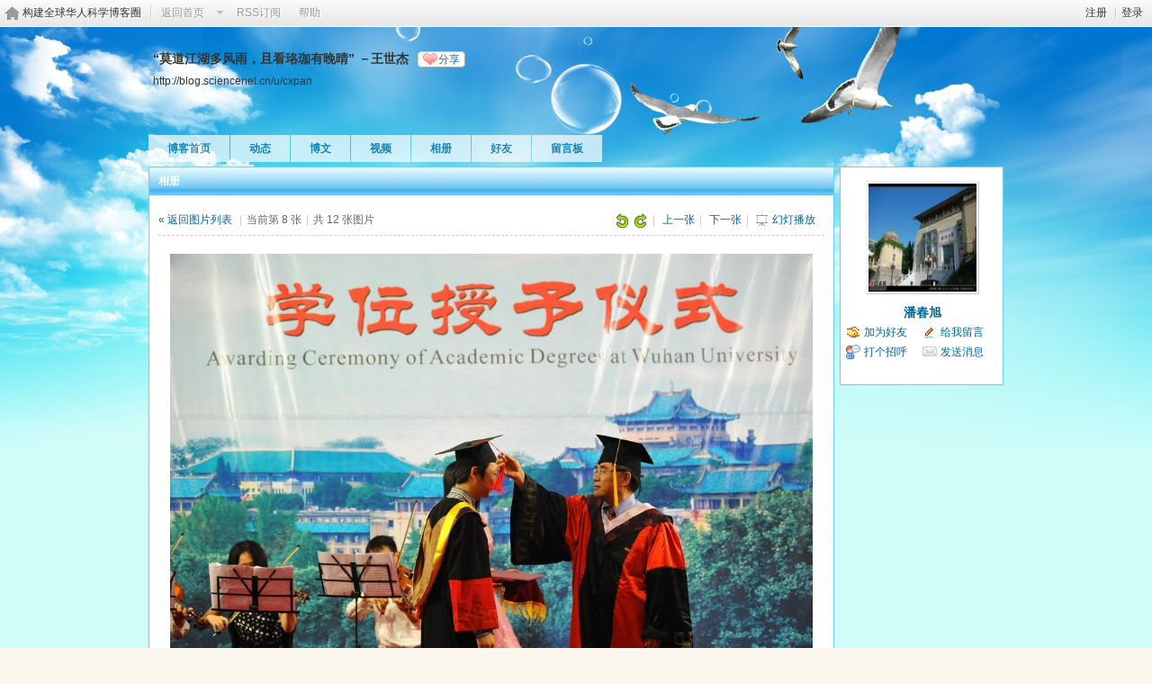

--- FILE ---
content_type: text/css
request_url: https://blog.sciencenet.cn/data/cache/style_1_css_space.css?kG3
body_size: 1562
content:
body{background-color:transparent;}.wp{width:970px;}#hd{margin-bottom:0;position:relative;height:140px;}#hd h2{padding:25px 0 0 15px;font-size:14px;}#hd h2 strong{display:block;}#nv{position:absolute;left:10px;height:auto;bottom:0;background:transparent none;}#nv li,#home{margin-right:1px;padding:0 6px;border:none;height:30px;background:rgba(255,255,255,0.7);line-height:30px;font-size:12px;filter:progid:DXImageTransform.Microsoft.gradient(startColorstr = #70FFFFFF,endColorstr = #70FFFFFF);}#nv a,#nv a:visited{padding:0 14px;color:#333;}#ct,.n,.w{padding-top:15px;border:none;background:transparent none !important;}.area{padding:0 5px;}.frame{background:transparent none;}.block{padding:0;}.block .content{padding:5px 10px 10px;}.block .dxb_bc{padding:5px 10px 10px;}.block .title{padding:0 10px;font-size:12px;color:#333;}#pcd .hm img{padding:2px;background:#FFF;border:1px solid;border-color:#F2F2F2 #CDCDCD #CDCDCD #F2F2F2;}#pcd h2{margin:10px auto 0;}.mls li{width:69px;}.move-span{margin:1px;}.column,#share{overflow:hidden;}.musicbj{width:60px;height:60px;}#spaceinfoshow{position:relative;}#spaceinfoshow .oshr{float:none;margin-left:10px;padding:1px 5px 1px 22px;color:#369;}#doingform #message{width:500px;}#toptb{padding:0 10px;border-bottom:1px solid #CDCDCD;background:url(http://blog.sciencenet.cn/static/image/common/topnav.png) repeat-x;}#hd h2 span{display:block;}#hd ul.savebar{width:450px;height:20px;border:1px solid #ccc;}#hd ul.savebar li{float:right;margin:0 3px;}.ipx{background:none;height:17px;}#infoedit{margin-left:5px;padding:0 5px;background:#369;color:#FFF;cursor:pointer;}#diy-tg{float:right;line-height:30px;background:url(http://blog.sciencenet.cn/static/image/diy/panel-toggle-space.png) no-repeat 100% 2px;padding:0 4px !important;}.topnav_pop li span{display:none;}.topnav{height:30px;background:url(http://blog.sciencenet.cn/static/image/common/topnav.png) repeat-x;color:#333;text-shadow:1px 1px 1px #FFF;}.topnav li{float:left;margin-top:5px;}.topnav li a{padding:0 10px;}.topnav li a span{display:none;}.navlogo{border-right:1px solid #FFF;_border-right:none;background:url(http://blog.sciencenet.cn/static/image/common/pt_icn.png) no-repeat 5px 50%;}.topnav li.navlogo a{float:left;padding-left:25px;border-right:1px solid #D5D5D5;}.navinf{display:inline;margin:5px 10px 0 0;}.navinf .showmenu{margin-right:-5px;}#myspace_menu li a,#navs_menu li a{background-repeat:no-repeat;background-position:-200px 0;}.ct2 .sd{width:180px;float:right;overflow:hidden;}.bm a{color:#069;}.mn{display:inline;margin-left:10px;width:760px !important;}.mt{margin:0;padding:0;}h1.mt{font-size:12px;}.bm{background:#FFF;zoom:1;}.sd{display:inline;margin-right:10px;min-height:0;}#pcd{padding:15px 4px 15px 6px;}.mla li,.mlp li{width:133px;}.buddy li{width:156px;}.pic .c img{max-width:714px;}* html .pic .c img{width:expression(this.width > 714 ? 714:true);}.ul_list{}.ul_list a{padding:2px 0 2px 20px;background-position:0 50%;background-repeat:no-repeat;}.ul_diy a{background-image:url(http://blog.sciencenet.cn/static/image/feed/thread_magic.gif);}.ul_msg a{background-image:url(http://blog.sciencenet.cn/static/image/feed/wall.gif);}.ul_avt a{background-image:url(http://blog.sciencenet.cn/static/image/feed/album.gif);}.ul_profile a{background-image:url(http://blog.sciencenet.cn/static/image/feed/profile.gif);}.ul_add a{background-image:url(http://blog.sciencenet.cn/static/image/feed/friend.gif);}.ul_ignore a{background-image:url(http://blog.sciencenet.cn/static/image/feed/friend.gif);}.ul_contect a{background-image:url(http://blog.sciencenet.cn/static/image/feed/wall.gif);}.ul_poke a{background-image:url(http://blog.sciencenet.cn/static/image/feed/poke.gif);}.ul_pm a{background-image:url(http://blog.sciencenet.cn/static/image/feed/pm.gif);}.ul_magicgift{height:30px !important;margin:0 auto;line-height:30px;}.ul_broadcast a{background-image:url(http://blog.sciencenet.cn/static/image/common/ann_icon.gif);}.ul_flw a{background-image:url(http://blog.sciencenet.cn/static/image/common/flw_ico.png);}#magicreceivegift{position:absolute;top:50px;right:20px;}.ct_vw_mn .buddy li{width:170px;}